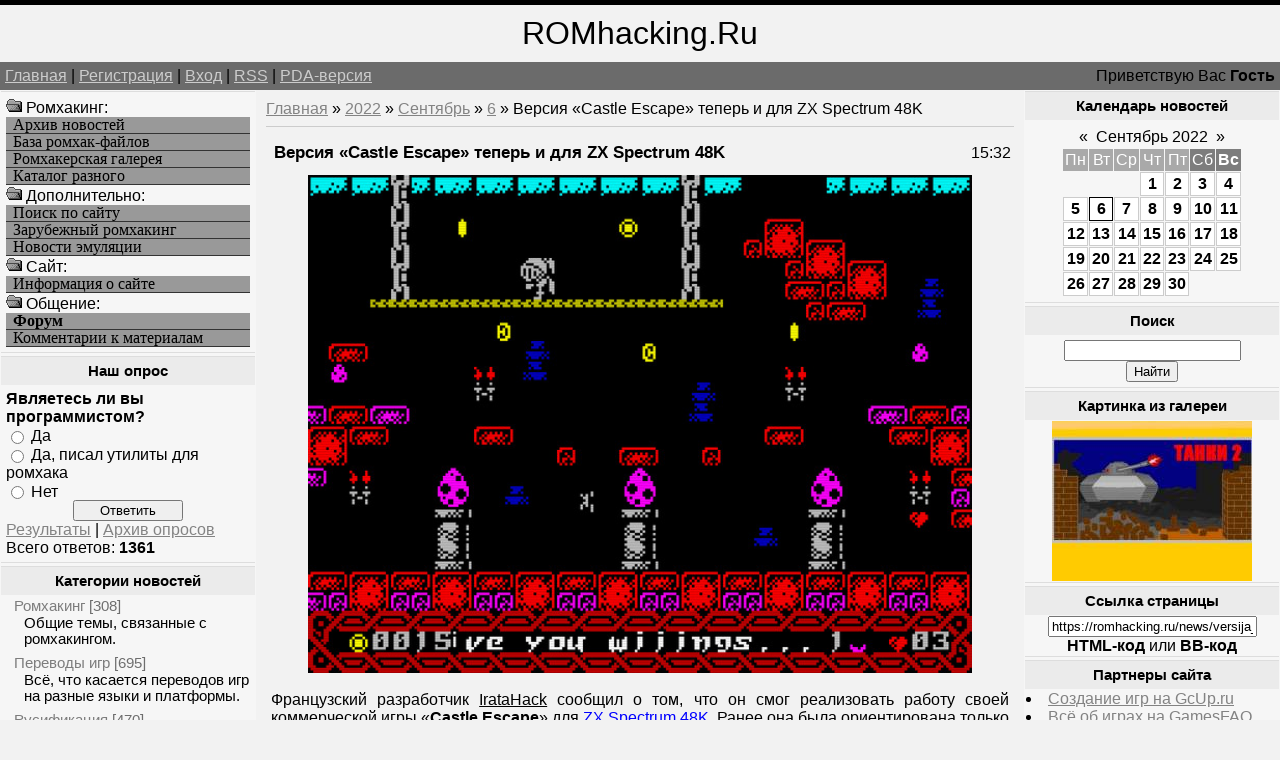

--- FILE ---
content_type: text/html; charset=UTF-8
request_url: https://romhacking.ru/news/versija_castle_escape_teper_i_dlja_zx_spectrum_48k/2022-09-06-9474
body_size: 11226
content:
<!--U1AHEADER1Z--><html><head>
<meta name="viewport" content="width=device-width, initial-scale=1.0">
<meta name="viewport" content="width=device-width, initial-scale=1.0">
<meta name="yandex-verification" content="c8e6bcaaa0fa10ca" />
<meta http-equiv="content-type" content="text/html; charset=UTF-8">
<title>Версия «Castle Escape» теперь и для ZX Spectrum 48K - Хоумбрю проекты - Новые игры и хаки - Ромхакинг и Хоумбрю игры - Ретро-игры, Денди / NES, Sega Mega Drive / Genesis</title>
<link type="text/css" rel="StyleSheet" href="/_st/my.css" />
<meta name="description" content="Ромхакинг – перевод игр, русификация, консольные игры, хаки и модификации, эмуляция и ретро-игры, программы для взлома игр. Версия «Castle Escape» теперь и для ZX Spectrum 48K, Версия «Castle Escape» теперь и для ZX Spectrum 48K - 6 Сентября 2022, Хоумбрю проекты, Новые игры и хаки, .">
<meta name="keywords" content="Моддинг игр, Версия «Castle Escape» теперь и для ZX Spectrum 48K, Версия «Castle Escape» теперь и для ZX Spectrum 48K - 6 Сентября 2022, Хоумбрю проекты, Новые игры и хаки, Перевод игр, Хаки, Русификации, Эмуляция, Ромхакинг и Хоумбрю игры">
<meta name="7301c3eedbf7586bf9fe05d859a1355c" content="0e84692b78acff5e54a7462b8f70c47d" />
<!-- Yandex.RTB -->
<script>window.yaContextCb=window.yaContextCb||[]</script>
<script src="https://yandex.ru/ads/system/context.js" async></script>

	<link rel="stylesheet" href="/.s/src/base.min.css" />
	<link rel="stylesheet" href="/.s/src/layer3.min.css" />

	<script src="/.s/src/jquery-3.6.0.min.js"></script>
	
	<script src="/.s/src/uwnd.min.js"></script>
	<script src="//s723.ucoz.net/cgi/uutils.fcg?a=uSD&ca=2&ug=999&isp=1&r=0.0237807180005802"></script>
	<link rel="stylesheet" href="/.s/src/ulightbox/ulightbox.min.css" />
	<script src="/.s/src/ulightbox/ulightbox.min.js"></script>
	<script>
/* --- UCOZ-JS-DATA --- */
window.uCoz = {"layerType":3,"uLightboxType":1,"sign":{"5458":"Следующий","7251":"Запрошенный контент не может быть загружен. Пожалуйста, попробуйте позже.","3125":"Закрыть","7253":"Начать слайд-шоу","7287":"Перейти на страницу с фотографией.","5255":"Помощник","7252":"Предыдущий","7254":"Изменить размер"},"site":{"id":"6romhacking","domain":"romhacking.ru","host":"romhacking.clan.su"},"country":"US","language":"ru","module":"news","ssid":"045551372476406742302"};
/* --- UCOZ-JS-CODE --- */

		function eRateEntry(select, id, a = 65, mod = 'news', mark = +select.value, path = '', ajax, soc) {
			if (mod == 'shop') { path = `/${ id }/edit`; ajax = 2; }
			( !!select ? confirm(select.selectedOptions[0].textContent.trim() + '?') : true )
			&& _uPostForm('', { type:'POST', url:'/' + mod + path, data:{ a, id, mark, mod, ajax, ...soc } });
		}

		function updateRateControls(id, newRate) {
			let entryItem = self['entryID' + id] || self['comEnt' + id];
			let rateWrapper = entryItem.querySelector('.u-rate-wrapper');
			if (rateWrapper && newRate) rateWrapper.innerHTML = newRate;
			if (entryItem) entryItem.querySelectorAll('.u-rate-btn').forEach(btn => btn.remove())
		}
function loginPopupForm(params = {}) { new _uWnd('LF', ' ', -250, -100, { closeonesc:1, resize:1 }, { url:'/index/40' + (params.urlParams ? '?'+params.urlParams : '') }) }
/* --- UCOZ-JS-END --- */
</script>

	<style>.UhideBlock{display:none; }</style>
	<script type="text/javascript">new Image().src = "//counter.yadro.ru/hit;noadsru?r"+escape(document.referrer)+(screen&&";s"+screen.width+"*"+screen.height+"*"+(screen.colorDepth||screen.pixelDepth))+";u"+escape(document.URL)+";"+Date.now();</script>

	<link rel="stylesheet" href="/.s/src/base.min.css" />
	<link rel="stylesheet" href="/.s/src/layer3.min.css" />

	<script src="/.s/src/jquery-3.6.0.min.js"></script>
	
	<script src="/.s/src/uwnd.min.js"></script>
	<script src="//s723.ucoz.net/cgi/uutils.fcg?a=uSD&ca=2&ug=999&isp=1&r=0.461903014821058"></script>
	<link rel="stylesheet" href="/.s/src/ulightbox/ulightbox.min.css" />
	<script src="/.s/src/ulightbox/ulightbox.min.js"></script>
	<script>
/* --- UCOZ-JS-DATA --- */
window.uCoz = {"country":"US","language":"ru","ssid":"045551372476406742302","module":"news","site":{"id":"6romhacking","domain":"romhacking.ru","host":"romhacking.clan.su"},"uLightboxType":1,"layerType":3,"sign":{"5255":"Помощник","7254":"Изменить размер","7251":"Запрошенный контент не может быть загружен. Пожалуйста, попробуйте позже.","5458":"Следующий","7252":"Предыдущий","7253":"Начать слайд-шоу","7287":"Перейти на страницу с фотографией.","3125":"Закрыть"}};
/* --- UCOZ-JS-CODE --- */

		function eRateEntry(select, id, a = 65, mod = 'news', mark = +select.value, path = '', ajax, soc) {
			if (mod == 'shop') { path = `/${ id }/edit`; ajax = 2; }
			( !!select ? confirm(select.selectedOptions[0].textContent.trim() + '?') : true )
			&& _uPostForm('', { type:'POST', url:'/' + mod + path, data:{ a, id, mark, mod, ajax, ...soc } });
		}

		function updateRateControls(id, newRate) {
			let entryItem = self['entryID' + id] || self['comEnt' + id];
			let rateWrapper = entryItem.querySelector('.u-rate-wrapper');
			if (rateWrapper && newRate) rateWrapper.innerHTML = newRate;
			if (entryItem) entryItem.querySelectorAll('.u-rate-btn').forEach(btn => btn.remove())
		}
function loginPopupForm(params = {}) { new _uWnd('LF', ' ', -250, -100, { closeonesc:1, resize:1 }, { url:'/index/40' + (params.urlParams ? '?'+params.urlParams : '') }) }
/* --- UCOZ-JS-END --- */
</script>

	<style>.UhideBlock{display:none; }</style>
	<script type="text/javascript">new Image().src = "//counter.yadro.ru/hit;noadsru?r"+escape(document.referrer)+(screen&&";s"+screen.width+"*"+screen.height+"*"+(screen.colorDepth||screen.pixelDepth))+";u"+escape(document.URL)+";"+Date.now();</script>
</head>

<body>
<div id="logoBlock"><span style="font-size:24pt">ROMhacking.Ru</span></div>
<div id="navBar">
<div id="linkBar"><a href="http://romhacking.ru/">Главная</a> | <a href="/index/3">Регистрация</a>  | <a href="javascript:;" rel="nofollow" onclick="loginPopupForm(); return false;">Вход</a> | <a href="https://romhacking.ru/news/rss/">RSS</a> | <a href="/pda">PDA-версия</a></div>
<div id="loginBar">Приветствую Вас <b>Гость</b></div>
<div style="clear:both;"></div>
</div><!--/U1AHEADER1Z-->
<table class="bigTable">
<tr>
<td class="subColumn">
<table class="boxTable"><tr><td class="boxContent">
<!--U1AAMENU1Z--><img src="/ofo.gif" width="16" height="16"> Ромхакинг:
<A HREF="/news/" class="mainlevel">Архив новостей</A>
<A HREF="/load/" class="mainlevel">База ромхак-файлов</A>
<A HREF="/photo/" class="mainlevel">Ромхакерская галерея</A>
<A HREF="/dir/" class="mainlevel">Каталог разного</A>
<img src="/ofo.gif" width="16" height="16"> Дополнительно:
<A HREF="/search/" class="mainlevel">Поиск по сайту</A>
<A HREF="/index/zarubezhnyj_romkhaking/0-8" class="mainlevel">Зарубежный ромхакинг</A>
<A HREF="/index/emulation_news/0-15" class="mainlevel">Новости эмуляции</A>
<img src="/ofo.gif" width="16" height="16"> Cайт:
<A HREF="/index/russian_romhacking/0-2" class="mainlevel">Информация о сайте</A>
<img src="/ofo.gif" width="16" height="16"> Общение:
<A HREF="/forum/" class="mainlevel"><b>Форум</b></A>
<A HREF="/index/romhackers_comments/0-5" class="mainlevel">Комментарии к материалам</A><!--/U1AAMENU1Z-->
</td></tr></table>
<table class="boxTable"><tr><th><h2>Наш опрос</h2></th></tr><tr><td class="boxContent"><script>function pollnow615(){document.getElementById('PlBtn615').disabled=true;_uPostForm('pollform615',{url:'/poll/',type:'POST'});}function polll615(id,i){_uPostForm('',{url:'/poll/'+id+'-1-'+i+'-615',type:'GET'});}</script><div id="pollBlock615"><form id="pollform615" onsubmit="pollnow615();return false;">
			<div class="pollBlock">
				<div class="pollQue"><b>Являетесь ли вы программистом?</b></div>
				<div class="pollAns"><div class="answer"><input id="a6151" type="radio" name="answer" value="1" style="vertical-align:middle;" /> <label style="vertical-align:middle;display:inline;" for="a6151">Да</label></div>
<div class="answer"><input id="a6152" type="radio" name="answer" value="2" style="vertical-align:middle;" /> <label style="vertical-align:middle;display:inline;" for="a6152">Да, писал утилиты для ромхака</label></div>
<div class="answer"><input id="a6153" type="radio" name="answer" value="3" style="vertical-align:middle;" /> <label style="vertical-align:middle;display:inline;" for="a6153">Нет</label></div>

					<div id="pollSbm615" class="pollButton"><input class="pollBut" id="PlBtn615" type="submit" value="Ответить" /></div>
					<input type="hidden" name="ssid" value="045551372476406742302" />
					<input type="hidden" name="id"   value="17" />
					<input type="hidden" name="a"    value="1" />
					<input type="hidden" name="ajax" value="615" /></div>
				<div class="pollLnk"> <a href="javascript:;" rel="nofollow" onclick="new _uWnd('PollR','Результаты опроса',660,200,{closeonesc:1,maxh:400},{url:'/poll/17'});return false;">Результаты</a> | <a href="javascript:;" rel="nofollow" onclick="new _uWnd('PollA','Архив опросов',660,250,{closeonesc:1,maxh:400,max:1,min:1},{url:'/poll/0-2'});return false;">Архив опросов</a> </div>
				<div class="pollTot">Всего ответов: <b>1361</b></div>
			</div></form></div></td></tr></table>
<table class="boxTable"><tr><th><h2>Категории новостей</h2></th></tr><tr><td><table border="0" cellspacing="1" cellpadding="0" width="100%" class="catsTable"><tr>
					<td style="width:100%" class="catsTd" valign="top" id="cid1">
						<a href="/news/romhacking/1-0-1" class="catName">Ромхакинг</a>  <span class="catNumData" style="unicode-bidi:embed;">[308]</span> 
<div class="catDescr">Общие темы, связанные с ромхакингом.</div>
					</td></tr><tr>
					<td style="width:100%" class="catsTd" valign="top" id="cid6">
						<a href="/news/translation/1-0-6" class="catName">Переводы игр</a>  <span class="catNumData" style="unicode-bidi:embed;">[695]</span> 
<div class="catDescr">Всё, что касается переводов игр на разные языки и платформы.</div>
					</td></tr><tr>
					<td style="width:100%" class="catsTd" valign="top" id="cid7">
						<a href="/news/rus/1-0-7" class="catName">Русификация</a>  <span class="catNumData" style="unicode-bidi:embed;">[470]</span> 
<div class="catDescr">Релизы переводов на русский язык.</div>
					</td></tr><tr>
					<td style="width:100%" class="catsTd" valign="top" id="cid8">
						<a href="/news/hacks/1-0-8" class="catName">Мод-хаки</a>  <span class="catNumData" style="unicode-bidi:embed;">[2179]</span> 
<div class="catDescr">Релизы хаков и модификаций, пакетов для эмуляторов и устройств.</div>
					</td></tr><tr>
					<td style="width:100%" class="catsTd" valign="top" id="cid9">
						<a href="/news/utilities/1-0-9" class="catName">Утилиты</a>  <span class="catNumData" style="unicode-bidi:embed;">[684]</span> 
<div class="catDescr">Различные программы для ромхакинга, инструменты для программирования и пр.</div>
					</td></tr><tr>
					<td style="width:100%" class="catsTd" valign="top" id="cid10">
						<a href="/news/doc/1-0-10" class="catName">Документация</a>  <span class="catNumData" style="unicode-bidi:embed;">[90]</span> 
<div class="catDescr">Статьи и пособия по ромхакингу и переводу игр.</div>
					</td></tr><tr>
					<td style="width:100%" class="catsTd" valign="top" id="cid11">
						<a href="/news/events/1-0-11" class="catName">Мероприятия</a>  <span class="catNumData" style="unicode-bidi:embed;">[146]</span> 
<div class="catDescr">Конкурсы, а также прочие новости о событиях сообщества ромхакеров.</div>
					</td></tr><tr>
					<td style="width:100%" class="catsTd" valign="top" id="cid2">
						<a href="/news/emulation/1-0-2" class="catName">Эмуляция</a>  <span class="catNumData" style="unicode-bidi:embed;">[268]</span> 
<div class="catDescr">Эмуляторы, дампинг и близкие темы. В т.ч. симуляция.</div>
					</td></tr><tr>
					<td style="width:100%" class="catsTd" valign="top" id="cid12">
						<a href="/news/homebrew/1-0-12" class="catNameActive">Хоумбрю проекты</a>  <span class="catNumData" style="unicode-bidi:embed;">[7262]</span> 
<div class="catDescr">Homebrew и Indie-игры, программы и демонстрации.</div>
					</td></tr><tr>
					<td style="width:100%" class="catsTd" valign="top" id="cid13">
						<a href="/news/games/1-0-13" class="catName">Про игры</a>  <span class="catNumData" style="unicode-bidi:embed;">[819]</span> 
<div class="catDescr">Про игры, их историю, разработку, издания и переиздания оных.</div>
					</td></tr><tr>
					<td style="width:100%" class="catsTd" valign="top" id="cid5">
						<a href="/news/other/1-0-5" class="catName">Прочее</a>  <span class="catNumData" style="unicode-bidi:embed;">[668]</span> 
<div class="catDescr">Новости сайта и разное другое.</div>
					</td></tr></table></td></tr></table>
</td>
<td class="centerColumn">
<a href="http://romhacking.ru/">Главная</a> &raquo; <a class="dateBar breadcrumb-item" href="/news/2022-00">2022</a> <span class="breadcrumb-sep">&raquo;</span> <a class="dateBar breadcrumb-item" href="/news/2022-09">Сентябрь</a> <span class="breadcrumb-sep">&raquo;</span> <a class="dateBar breadcrumb-item" href="/news/2022-09-06">6</a> &raquo; Версия «Castle Escape» теперь и для ZX Spectrum 48K
<hr />
<table border="0" width="100%" cellspacing="1" cellpadding="2" class="eBlock">
<tr><td width="90%"><div class="eTitle">Версия «Castle Escape» теперь и для ZX Spectrum 48K</div></td><td align="right" style="white-space: nowrap;font:9px;">15:32 </td></tr>
<tr><td colspan="2" class="eMessage"><div align="center"><!--IMG1--><a href="/_nw/94/22243414.png" class="ulightbox" target="_blank" title="Нажмите для просмотра в полном размере..."><img style="margin:0;padding:0;border:0;" src="/_nw/94/s22243414.jpg" align="" /></a><!--IMG1--></div> <br /> Французский разработчик <u>IrataHack</u> сообщил о том, что он смог реализовать работу своей коммерческой игры «<b>Castle Escape</b>» для <span style="color:blue">ZX Spectrum 48K</span>. Ранее она была ориентирована только на <span style="color:blue">ZX Spectrum 128K</span>. <br /><br /> Игра будет воспроизводиться на <span style="color:blue">Speccy 48K</span> так же, как и на <span style="color:blue">Speccy 128K</span>, за исключением того, что в данный момент в версии для <span style="color:blue">Speccy 48K</span> нет звуков. Но если у вас есть карта расширения <i>AY</i> на вашем <span style="color:blue">48K Speccy</span>, то звук будет. <br /><br /> Игра по-прежнему платная – купить её tap-файл за 1,99$ вы можете <a href="/go?https://iratahack.itch.io/castle-escape" title="https://iratahack.itch.io/castle-escape" target="_blank">здесь</a>. </td></tr>
<tr><td colspan="2" class="eDetails">
Категория: <a href="/news/homebrew/1-0-12">Хоумбрю проекты</a> |
Просмотров: 639 |
Добавил: <a href="javascript:;" rel="nofollow" onclick="window.open('/index/8-1', 'up1', 'scrollbars=1,top=0,left=0,resizable=1,width=700,height=375'); return false;">TLT</a>
 | 
	<select id="rt9474" name="rating" class="eRating" onchange="eRateEntry(this, 9474)" autocomplete=off >
		<option value="0" selected>- Оценить -</option>
		<option value="5">Отлично</option>
		<option value="4">Хорошо</option>
		<option value="3">Неплохо</option>
		<option value="2">Плохо</option>
		<option value="1">Ужасно</option>
	</select>
</td></tr>
<td colspan="2" class="eDetails">

<table border=0 cellpadding=0 cellspacing=0 width=200 align=right><tr><td>
<!-- Yandex.RTB R-A-261102-8 -->
<div id="yandex_rtb_R-A-261102-8"></div>
<script>
window.yaContextCb.push(() => {
 Ya.Context.AdvManager.render({
 "blockId": "R-A-261102-8",
 "renderTo": "yandex_rtb_R-A-261102-8"
 })
})
</script>
</td></tr></table>
Мы для вас уже отобрали похожие новости, ранее добавленные на сайт. Возможно, что вас заинтересует и какая-то из них, посмотрите:<ul class="uRelatedEntries"><li class="uRelatedEntry"><a href="/news/obnovlenie_demo_versii_castle_escape_na_zx_spectrum/2022-09-17-9543">Обновление демо-версии «Castle Escape» на ZX Spectrum</a></li><li class="uRelatedEntry"><a href="/news/obnovlenie_igry_batmanolo_na_zx_spectrum_48k/2023-09-30-11278">Обновление игры «Batmanolo» на ZX Spectrum 48k</a></li><li class="uRelatedEntry"><a href="/news/fizicheskoe_izdanie_castle_escape_na_zx_spectrum/2023-02-07-10351">Физическое издание «Castle Escape» на ZX Spectrum</a></li><li class="uRelatedEntry"><a href="/news/novaja_igra_castle_escape_na_zx_spectrum/2022-08-29-9423">Новая игра «Castle Escape» на ZX Spectrum</a></li><li class="uRelatedEntry"><a href="/news/kommercheskij_reliz_tiny_crate_dlja_zx_spectrum/2022-07-05-9081">Коммерческий релиз «Tiny Crate» для Zx Spectrum</a></li><li class="uRelatedEntry"><a href="/news/obnovlenie_forest_escape_a_knights_quest_na_zx_spectrum/2024-04-30-12206">Обновление «Forest Escape - A Knight's Quest» на ZX Spectrum</a></li><li class="uRelatedEntry"><a href="/news/novaja_igra_mushroom_soup_na_zx_spectrum/2024-02-12-11862">Новая игра «Mushroom Soup» на ZX Spectrum</a></li><li class="uRelatedEntry"><a href="/news/igra_the_mijadore_vase_zx_spectrum/2024-01-03-11691">Игра «The MIJADORE vase» ZX Spectrum</a></li><li class="uRelatedEntry"><a href="/news/v_razrabotke_novaja_igra_catventure_the_red_cat_quest_nes/2023-11-24-11501">В разработке новая игра «Catventure The Red Cat Quest» [NES]</a></li><li class="uRelatedEntry"><a href="/news/obnovlenie_castle_escape_na_zx_spectrum_next/2022-12-21-10072">Обновление «Castle Escape» на ZX Spectrum Next</a></li><li class="uRelatedEntry"><a href="/news/obnovljonnaja_demka_castle_escape_na_spectrum_next/2022-11-05-9831">Обновлённая демка «Castle Escape» на Spectrum Next</a></li><li class="uRelatedEntry"><a href="/news/igra_agatha_adventure_128k_na_zx_spectrum/2022-10-23-9742">Игра «Agatha Adventure 128k» на ZX Spectrum</a></li><li class="uRelatedEntry"><a href="/news/port_castle_escape_for_the_zx_spectrum_next/2022-10-19-9723">Демо порта «Castle Escape» for the ZX Spectrum Next</a></li><li class="uRelatedEntry"><a href="/news/igra_super_bat_puncher_nes/2022-09-29-9608">Игра «Super Bat Puncher» [NES]</a></li><li class="uRelatedEntry"><a href="/news/novaja_igra_gherbert_groundhog_na_zx_spectrum/2022-09-13-9519">Новая игра «Gherbert Groundhog» на ZX Spectrum</a></li></ul>
Если ищите другие подобные этому материалы, то воспользуйтесь поиском по тегам:<br><noindex><a href="/search/BootSkin/" rel="nofollow" class="eTag">BootSkin</a>, <a href="/search/%26%2339%252F.s%252Fflash%252Faskins%252Fgray./" rel="nofollow" class="eTag">&#39%2F.s%2Fflash%2Faskins%2Fgray.</a>, <a href="/search/Civilization%205%20%D0%B2%D1%8B%D0%B9%D0%B4%D0%B5%D1%82%20%D0%BE%D1%81%D0%B5%D0%BD%D1%8C%D1%8E/" rel="nofollow" class="eTag">Civilization 5 выйдет осенью</a>, <a href="/search/Anjaana%20Anjaani%20online/" rel="nofollow" class="eTag">Anjaana Anjaani online</a>, <a href="/search/3485783/" rel="nofollow" class="eTag">3485783</a>, <a href="/search/wow%20%D0%B8%D0%BD%D1%81%D1%82%D1%8B/" rel="nofollow" class="eTag">wow инсты</a>, <a href="/search/bukleti/" rel="nofollow" class="eTag">bukleti</a>, <a href="/search/%28120bpm%29/" rel="nofollow" class="eTag">(120bpm)</a>, <a href="/search/EF8M/" rel="nofollow" class="eTag">EF8M</a>, <a href="/search/%282013%29%20PC%20RePack%20by%20Mizantrop1337/" rel="nofollow" class="eTag">(2013) PC RePack by Mizantrop1337</a>, <a href="/search/parashut/" rel="nofollow" class="eTag">parashut</a>, <a href="/search/BMW%20M7/" rel="nofollow" class="eTag">BMW M7</a>, <a href="/search/Ekat/" rel="nofollow" class="eTag">Ekat</a>, <a href="/search/%D0%9B%D0%B5%D0%BD%D0%B8%D0%BD%D0%B0%2050/" rel="nofollow" class="eTag">Ленина 50</a>, <a href="/search/%D1%81%D0%B5%D1%80%D0%B2%20%D0%B4%D0%BB%D1%8F%20%D0%BA%D1%81/" rel="nofollow" class="eTag">серв для кс</a>, <a href="/search/%D0%90%D0%BD%D0%B0%D0%BB%D1%8C%D0%BD%D1%8B%D0%B9%20%D1%82%D1%80%D0%B0%D1%85%20%D1%81%20%D0%BF%D1%8B%D1%88%D0%BD%D0%BE%D0%B3%D1%80%D1%83%D0%B4%D0%BE%D0%B9%20%D0%94%D0%B8%D0%B0%D0%BD%D0%BE%D0%B9/" rel="nofollow" class="eTag">Анальный трах с пышногрудой Дианой</a>, <a href="/search/norisin%C4%81sies/" rel="nofollow" class="eTag">norisināsies</a>, <a href="/search/hlds.exe/" rel="nofollow" class="eTag">hlds.exe</a>, <a href="/search/%D0%A7%D0%BE%D1%82%D0%B8%D1%80%D0%B8%20%D0%B5%D0%BB%D0%B5%D0%BC%D0%B5%D0%BD%D1%82%D0%B8%20%D1%85%D1%96%D0%BF-%D1%85%D0%BE%D0%BF-%D0%BA%D1%83%D0%BB%D1%8C%D1%82%D1%83%D1%80%D0%B8/" rel="nofollow" class="eTag">Чотири елементи хіп-хоп-культури</a></noindex>
</td></tr>
<td colspan="2" class="eDetails">
<table align=right><tr><td valign=top style='style=width:1;border:solid windowtext 0'>
		<form id="advFrm301" method="get">
			<input type="button" class="adviceButton" value="Посоветовать другу"
				onclick="new _uWnd( 'AdvPg01', 'Посоветовать другу', 500, 300, { closeonesc:1 }, { url:'/index/', form:'advFrm301' } )" >

			<input type="hidden" name="id"   value="1" />
			<input type="hidden" name="a"    value="32" />
			<input type="hidden" name="page" value="https://romhacking.ru/news/versija_castle_escape_teper_i_dlja_zx_spectrum_48k/2022-09-06-9474" />
		</form></td></tr></table>Вы можете посоветовать новость "<b>Версия «Castle Escape» теперь и для ZX Spectrum 48K</b>" из рубрики "<i>Хоумбрю проекты</i>" своим знакомым, либо обсудить её с остальными пользователями, которые также как и вы интересуются данной темой, оставив своё мнение в комментариях ниже, либо в различных социальных сервисах.
</td></tr>
</table>


<table border="0" cellpadding="0" cellspacing="0" width="100%">
<tr><td width="60%" height="25">Всего комментариев: <b>2</b></td><td align="right" height="25"></td></tr>
<tr><td colspan="2">
			<div class="com-order-block">
				<label class="com-order-wrap">
					<span class="com-order-title">Порядок вывода комментариев:</span>
					<select class="com-order-select">
						<option value="" selected="selected">По умолчанию</option>
						<option value="desc" >Сначала новые</option>
						<option value="asc" >Сначала старые</option>
					</select>
				</label>
			</div>

			<script>
				setTimeout(function() {
					$('.com-order-select').change(function() {
						var elem = $(this);
						var oldValue = ( /6romhackingcomOrder=(asc|desc)/.exec(document.cookie) || {} )[1] || '';
						var newValue = elem.val();
						console.log(oldValue, newValue);

						if (newValue == oldValue) return;

						document.cookie = '6romhackingcomOrder=' + encodeURIComponent(newValue) + '; path=/; expires=' + (new Date((new Date).getTime() + 1000*60*60*24*365)).toGMTString();
						window.console && console.info && console.info('comment order changed: "' + oldValue + '" >> "' + newValue + '"');
						// elem.parents('.com-order-wrap').eq(0).find('.com-order-apply').fadeIn().removeClass('com-order-apply-hidden').addClass('com-order-apply-visible');
						newValue = newValue || 'default';

						location.search = location.search
							? /[?&]comments_order=([^&]*)/.test(location.search)
								? location.search.replace(/comments_order=([^&]*)/, 'comments_order=' + newValue)
								: location.search + '&comments_order=' + newValue
							: '?comments_order=' + newValue;
					});
				}, 100);
			</script>
		<script>
				function spages(p, link) {
					!!link && location.assign(atob(link));
				}
			</script>
			<div id="comments"></div>
			<div id="newEntryT"></div>
			<div id="allEntries"><div class="comEnt report-spam-target " id="comEnt10701" style=" "><table border="1" cellpadding="0" cellspacing="0" width="100%" class="cBlock1"><tr><td style="padding:3px;"><div style="float:right;font-size:11px;font-family:Arial,sans-serif;"><span style="color:gray;"><b>0</b></span> &nbsp;<img alt="" src="//s20.ucoz.net/img/icon/thumbu_.png" align="absmiddle" width="13" border="0" title="Хороший пост"> <img alt="" src="//s20.ucoz.net/img/icon/thumbd_.png" width="13" align="absmiddle" border="0" title="Плохой пост"> </div><div class="cTop" style="text-align:left;"><a href="#ent10701" onclick="if (document.getElementById('comEnt10701')){$('body').scrollTo( { top:$('#comEnt10701').offset().top-22, left:0}, 500 );return false;}" name="ent10701">1</a>
<a href="javascript:;" rel="nofollow" onclick="window.open('/index/8-1', 'up1', 'scrollbars=1,top=0,left=0,resizable=1,width=700,height=375'); return false;"><b>TLT</b></a> <span style="font-size:7pt;unicode-bidi:embed;">(07.09.2022 13:33)</span>
</div>
<div class="cMessage" style="text-align:left;clear:both;padding:2px 0;"><a href="javascript:;" rel="nofollow" onclick="window.open('/index/8-1', 'up1', 'scrollbars=1,top=0,left=0,resizable=1,width=700,height=375'); return false;" title="TLT" style="padding-right:4px;"><img alt="" align="left" src="/avatar/58/7963-574531.gif" width="30" border="0" /></a>Всё, добавлены звуковые эффекты для воспроизведения стандартными средствами 48K машин. Если у вас есть карта расширения AY, подключенная к вашей системе 48K, она будет использоваться автоматически, если нет, вместо нее будут использоваться новые звуковые эффекты бипера.</div>


</td></tr></table></div><div style="width:auto;*width:100%;margin-left:20px;" id="appEntry10701"><b></b></div><div class="comEnt report-spam-target " id="comEnt10729" style=" "><table border="1" cellpadding="0" cellspacing="0" width="100%" class="cBlock2"><tr><td style="padding:3px;"><div style="float:right;font-size:11px;font-family:Arial,sans-serif;"><span style="color:gray;"><b>0</b></span> &nbsp;<img alt="" src="//s20.ucoz.net/img/icon/thumbu_.png" align="absmiddle" width="13" border="0" title="Хороший пост"> <img alt="" src="//s20.ucoz.net/img/icon/thumbd_.png" width="13" align="absmiddle" border="0" title="Плохой пост"> </div><div class="cTop" style="text-align:left;"><a href="#ent10729" onclick="if (document.getElementById('comEnt10729')){$('body').scrollTo( { top:$('#comEnt10729').offset().top-22, left:0}, 500 );return false;}" name="ent10729">2</a>
<a href="javascript:;" rel="nofollow" onclick="window.open('/index/8-1', 'up1', 'scrollbars=1,top=0,left=0,resizable=1,width=700,height=375'); return false;"><b>TLT</b></a> <span style="font-size:7pt;unicode-bidi:embed;">(14.09.2022 13:54)</span>
</div>
<div class="cMessage" style="text-align:left;clear:both;padding:2px 0;"><a href="javascript:;" rel="nofollow" onclick="window.open('/index/8-1', 'up1', 'scrollbars=1,top=0,left=0,resizable=1,width=700,height=375'); return false;" title="TLT" style="padding-right:4px;"><img alt="" align="left" src="/avatar/58/7963-574531.gif" width="30" border="0" /></a>Последняя загруженная демоверсия содержит дополнительные аудиосэмплы конца игры для Spectrum 128K.</div>


</td></tr></table></div><div style="width:auto;*width:100%;margin-left:20px;" id="appEntry10729"><b></b></div></div>
			<div id="newEntryB"></div></td></tr>
<tr><td colspan="2" align="center"></td></tr>
<tr><td colspan="2" height="10"></td></tr>
</table>


<div align="center" class="commReg">Добавлять комментарии могут только зарегистрированные пользователи.<br />[ <a href="/index/3">Регистрация</a> | <a href="javascript:;" rel="nofollow" onclick="loginPopupForm(); return false;">Вход</a> ]</div>


</div>
</td>
<td class="subColumn">
<table class="boxTable"><tr><th><h2>Календарь новостей</h2></th></tr><tr><td class="boxContent" align="center">
		<table border="0" cellspacing="1" cellpadding="2" class="calTable">
			<tr><td align="center" class="calMonth" colspan="7"><a title="Август 2022" class="calMonthLink cal-month-link-prev" rel="nofollow" href="/news/2022-08">&laquo;</a>&nbsp; <a class="calMonthLink cal-month-current" rel="nofollow" href="/news/2022-09">Сентябрь 2022</a> &nbsp;<a title="Октябрь 2022" class="calMonthLink cal-month-link-next" rel="nofollow" href="/news/2022-10">&raquo;</a></td></tr>
		<tr>
			<td align="center" class="calWday">Пн</td>
			<td align="center" class="calWday">Вт</td>
			<td align="center" class="calWday">Ср</td>
			<td align="center" class="calWday">Чт</td>
			<td align="center" class="calWday">Пт</td>
			<td align="center" class="calWdaySe">Сб</td>
			<td align="center" class="calWdaySu">Вс</td>
		</tr><tr><td>&nbsp;</td><td>&nbsp;</td><td>&nbsp;</td><td align="center" class="calMdayIs"><a class="calMdayLink" href="/news/2022-09-01" title="12 Сообщений">1</a></td><td align="center" class="calMdayIs"><a class="calMdayLink" href="/news/2022-09-02" title="6 Сообщений">2</a></td><td align="center" class="calMdayIs"><a class="calMdayLink" href="/news/2022-09-03" title="5 Сообщений">3</a></td><td align="center" class="calMdayIs"><a class="calMdayLink" href="/news/2022-09-04" title="5 Сообщений">4</a></td></tr><tr><td align="center" class="calMdayIs"><a class="calMdayLink" href="/news/2022-09-05" title="4 Сообщений">5</a></td><td align="center" class="calMdayIsA"><a class="calMdayLink" href="/news/2022-09-06" title="5 Сообщений">6</a></td><td align="center" class="calMdayIs"><a class="calMdayLink" href="/news/2022-09-07" title="4 Сообщений">7</a></td><td align="center" class="calMdayIs"><a class="calMdayLink" href="/news/2022-09-08" title="7 Сообщений">8</a></td><td align="center" class="calMdayIs"><a class="calMdayLink" href="/news/2022-09-09" title="7 Сообщений">9</a></td><td align="center" class="calMdayIs"><a class="calMdayLink" href="/news/2022-09-10" title="8 Сообщений">10</a></td><td align="center" class="calMdayIs"><a class="calMdayLink" href="/news/2022-09-11" title="10 Сообщений">11</a></td></tr><tr><td align="center" class="calMdayIs"><a class="calMdayLink" href="/news/2022-09-12" title="4 Сообщений">12</a></td><td align="center" class="calMdayIs"><a class="calMdayLink" href="/news/2022-09-13" title="9 Сообщений">13</a></td><td align="center" class="calMdayIs"><a class="calMdayLink" href="/news/2022-09-14" title="4 Сообщений">14</a></td><td align="center" class="calMdayIs"><a class="calMdayLink" href="/news/2022-09-15" title="6 Сообщений">15</a></td><td align="center" class="calMdayIs"><a class="calMdayLink" href="/news/2022-09-16" title="5 Сообщений">16</a></td><td align="center" class="calMdayIs"><a class="calMdayLink" href="/news/2022-09-17" title="4 Сообщений">17</a></td><td align="center" class="calMdayIs"><a class="calMdayLink" href="/news/2022-09-18" title="4 Сообщений">18</a></td></tr><tr><td align="center" class="calMdayIs"><a class="calMdayLink" href="/news/2022-09-19" title="6 Сообщений">19</a></td><td align="center" class="calMdayIs"><a class="calMdayLink" href="/news/2022-09-20" title="5 Сообщений">20</a></td><td align="center" class="calMdayIs"><a class="calMdayLink" href="/news/2022-09-21" title="4 Сообщений">21</a></td><td align="center" class="calMdayIs"><a class="calMdayLink" href="/news/2022-09-22" title="4 Сообщений">22</a></td><td align="center" class="calMdayIs"><a class="calMdayLink" href="/news/2022-09-23" title="9 Сообщений">23</a></td><td align="center" class="calMdayIs"><a class="calMdayLink" href="/news/2022-09-24" title="6 Сообщений">24</a></td><td align="center" class="calMdayIs"><a class="calMdayLink" href="/news/2022-09-25" title="4 Сообщений">25</a></td></tr><tr><td align="center" class="calMdayIs"><a class="calMdayLink" href="/news/2022-09-26" title="6 Сообщений">26</a></td><td align="center" class="calMdayIs"><a class="calMdayLink" href="/news/2022-09-27" title="6 Сообщений">27</a></td><td align="center" class="calMdayIs"><a class="calMdayLink" href="/news/2022-09-28" title="7 Сообщений">28</a></td><td align="center" class="calMdayIs"><a class="calMdayLink" href="/news/2022-09-29" title="6 Сообщений">29</a></td><td align="center" class="calMdayIs"><a class="calMdayLink" href="/news/2022-09-30" title="7 Сообщений">30</a></td></tr></table></td></tr></table>
<table class="boxTable"><tr><th><h2>Поиск</h2></th></tr><tr><td class="boxContent" align="center">
		<div class="searchForm">
			<form onsubmit="this.sfSbm.disabled=true" method="get" style="margin:0" action="/search/">
				<div align="center" class="schQuery">
					<input type="text" name="q" maxlength="30" size="20" class="queryField" />
				</div>
				<div align="center" class="schBtn">
					<input type="submit" class="searchSbmFl" name="sfSbm" value="Найти" />
				</div>
				<input type="hidden" name="t" value="0">
			</form>
		</div></td></tr></table>
<table class="boxTable"><tr><th><h2>Картинка из галереи</h2></th></tr><tr><td><div align="center"><a href="https://romhacking.ru/photo/sketchi_i_risunki/mod_khak_tanki_2_ot_tof/11-0-124" title="Скетчи и рисунки - Мод-хак &quot;Танки 2&quot; от TOF"><img style="margin:0;padding:0;border:0;" src="//romhacking.ru/_ph/11/1/270437600.jpg" /></a></td></tr></table>

<table class="boxTable"><tr><th><h2>Ссылка страницы</h2></th></tr><tr><td>
<div align="center">
<input type="text" size="24" value="https://romhacking.ru/news/versija_castle_escape_teper_i_dlja_zx_spectrum_48k/2022-09-06-9474" onclick="select(this);"><br><span style='cursor: pointer' onclick='showhtml("https://romhacking.ru/news/versija_castle_escape_teper_i_dlja_zx_spectrum_48k/2022-09-06-9474", "Версия «Castle Escape» теперь и для ZX Spectrum 48K")'><b>HTML-код</b></span> или <span style='cursor: pointer' onclick='showbb("https://romhacking.ru/news/versija_castle_escape_teper_i_dlja_zx_spectrum_48k/2022-09-06-9474", "Версия «Castle Escape» теперь и для ZX Spectrum 48K")'><b>BB-код</b></span>
<script type='text/javascript'>
function showhtml(url, title)
{prompt ('', '<a href='+url+'>'+title+'</a>');};
function showurl(url)
{prompt ('URL', url);};
function showbb(url, title)
{prompt ('', '[url='+url+']'+title+'[/url]');};
</script>
</div>
</td></tr></table>

<table class="boxTable"><tr><th><h2>Партнеры сайта</h2></th></tr><tr><td><!--U1FRIENDS1Z--><li><a href=/dir/0-0-1-10-20 target=_blank rel=nofollow>Создание игр на GcUp.ru</a>
<li><a href=/dir/0-0-1-238-20 target=_blank rel=nofollow>Всё об играх на GamesFAQ</a>
<div id="Games"style="display: none;">
<H3>Translation, Romhacking, ROM hacking utilities, Hacks</H3>
эмуляция, скачать ромы, старые игры, ретро-игры, эмуляторные новости
</div><!--/U1FRIENDS1Z--></td></tr></table>
</td>
</tr>
</table>
<!--U1BFOOTER1Z--><div id="footer">
Все права сохранены за авторами материалов. RomHacking.Ru © 2008-2026

<!-- uSocial -->
<script async src="https://usocial.pro/usocial/usocial.js?v=3.0.0" data-script="usocial" charset="utf-8"></script>
<div class="uSocial-Share" data-pid="9973fff81e52d796a76e642b9319fdc9" data-type="share" data-options="round,style2,absolute,horizontal,size24,eachCounter0,counter1,counter-after" data-social="twi,fb,vk,ok,mail,lj,gPlus"></div>
<!-- /uSocial -->

<div style="position:fixed;bottom:130;left:1;z-index:99" id="back-top"><a href title="Вверх" rel="nofollow"><img width=109 height=117 border=0 hspace=0 src="/IMAGE/UpRh.png" onMouseOut=this.src="/IMAGE/UpRh.png" onMouseOver=this.src="/IMAGE/UpRh2.png"></a></div>
<script>$(document).ready(function(){$('#back-top').hide();$(window).scroll(function () {if ($(this).scrollTop() > 400) {$('#back-top').fadeIn();} else {$('#back-top').slideUp();}});$('#back-top a').click(function () {$('body,html').animate({ scrollTop: 0 }, 500);return false;});});</script>
<br>

<script type="text/javascript">
 (function (d, w, c) {
 (w[c] = w[c] || []).push(function() {
 try {
 w.yaCounter39809035 = new Ya.Metrika({
 id:39809035,
 clickmap:true,
 trackLinks:true,
 accurateTrackBounce:true
 });
 } catch(e) { }
 });
 var n = d.getElementsByTagName("script")[0],
 s = d.createElement("script"),
 f = function () { n.parentNode.insertBefore(s, n); };
 s.type = "text/javascript";
 s.async = true;
 s.src = "https://mc.yandex.ru/metrika/watch.js";
 if (w.opera == "[object Opera]") {
 d.addEventListener("DOMContentLoaded", f, false);
 } else { f(); }
 })(document, window, "yandex_metrika_callbacks");
</script>
<noscript><div><img src="https://mc.yandex.ru/watch/39809035" style="position:absolute; left:-9999px;" alt="" /></div></noscript>

<!-- "' --><span class="pbhvVArx"><a href="https://www.ucoz.ru/"><img style="width:80px; height:15px;" src="/.s/img/cp/svg/16.svg" alt="" /></a></span>
</div><div class="m" id="d24" style="display: none">
Всё о хакинге игр, всё о модификации игр, всё о мапинге игр
translation, translations, romhacking, ROM, hacking, ROM hacking utilities, documents, hacks, requests
<H2>эмуляция, качать ROM-файлы, старые игры, ретро игры, эмуляция</H2>

</div>
</div></div>
<script type="text/javascript">
<!--
var _acic={dataProvider:140};(function(){var e=document.createElement("script");e.type="text/javascript";e.async=true;e.src="https://www.acint.net/aci.js";var t=document.getElementsByTagName("script")[0];t.parentNode.insertBefore(e,t)})()
//-->
</script><!--753741547425-->


</body></html><!--/U1BFOOTER1Z-->
<!-- 0.38992 (s723) -->